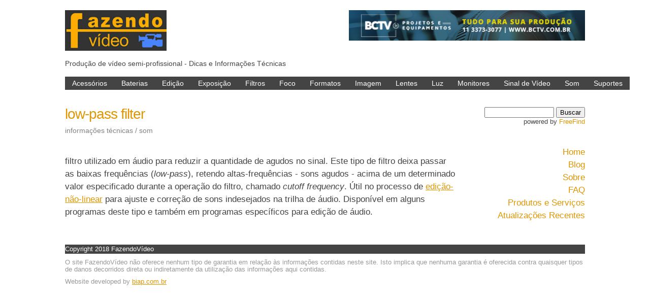

--- FILE ---
content_type: text/html; charset=UTF-8
request_url: http://fazendovideo.com.br/infotec/low-pass-filter.html
body_size: 10005
content:
<!DOCTYPE html>
<html>

  <head>
  <meta charset="UTF-8">
  <meta http-equiv="X-UA-Compatible" content="IE=edge">
  <meta name="viewport" content="width=device-width, initial-scale=1">

  <title>FazendoVídeo | low-pass filter</title>
  <meta name="description" content="">
  <meta name="Keywords" content="video, vídeo, VIDEO, VÍDEO, VHS, CCD, SVHS, DV, digital, MiniDV, Mini-DV, som, luz, SOM, LUZ, HDV, cinema, CINEMA, filmadora, edição, edicao, EDICAO, imagem">

  <link rel="stylesheet" href="/css/fv.css">
  <link rel="icon" href="/favicon.ico" type="image/x-icon">
  <link rel="canonical" href="http://localhost:4000/infotec/low-pass-filter">
  <link rel="alternate" type="application/rss+xml" title="FazendoVídeo" href="http://localhost:4000/feed.xml">
</head>


  <body>

    <header class="site-header">
   <div class="site-description">
      <a href="/index.html"><img class="site-logo" src="/img/fz_logo.jpg" alt="Logo do FazendoVideo"></a>
      <div class="site-slogan">
         <p>Produção de vídeo semi-profissional - Dicas e Informações Técnicas</p>
      </div>
  </div>
  <!-- Banner publicitario no topo da página     -->

   <a href="http://lojabctv.com.br" target="_blank"><img class="pub-principal" src="/img/bctv-banner-fazendo-video-2017.png" alt="Banner BCTV" width="468px" hight="60px"></a>

   <div class="site-menu-principal">
   <label for="show-menu" class="show-menu">&#9776; Menu</label>
   <input type="checkbox" id="show-menu">
       <ul id="menu">
         
            <li>
              <a href="#">Acessórios</a>
              <ul class="hidden">
                <li><a href="/infotec/vtacc.html">Informações Técnicas</a></li>
                <li><a href="/dicas/vtacc.html">Dicas</a></li>
                
              </ul>
           </li>
         
            <li>
              <a href="#">Baterias</a>
              <ul class="hidden">
                <li><a href="/infotec/vtbat.html">Informações Técnicas</a></li>
                <li><a href="/dicas/vtbat.html">Dicas</a></li>
                <li><a href="/artigos/vtbat.html">Artigos</a></li>
              </ul>
           </li>
         
            <li>
              <a href="#">Edição</a>
              <ul class="hidden">
                <li><a href="/infotec/vtedc.html">Informações Técnicas</a></li>
                <li><a href="/dicas/vtedc.html">Dicas</a></li>
                <li><a href="/artigos/vtedc.html">Artigos</a></li>
              </ul>
           </li>
         
            <li>
              <a href="#">Exposição</a>
              <ul class="hidden">
                <li><a href="/infotec/vtexp.html">Informações Técnicas</a></li>
                <li><a href="/dicas/vtexp.html">Dicas</a></li>
                <li><a href="/artigos/vtexp.html">Artigos</a></li>
              </ul>
           </li>
         
            <li>
              <a href="#">Filtros</a>
              <ul class="hidden">
                <li><a href="/infotec/vtfil.html">Informações Técnicas</a></li>
                <li><a href="/dicas/vtfil.html">Dicas</a></li>
                <li><a href="/artigos/vtfil.html">Artigos</a></li>
              </ul>
           </li>
         
            <li>
              <a href="#">Foco</a>
              <ul class="hidden">
                <li><a href="/infotec/vtfoc.html">Informações Técnicas</a></li>
                <li><a href="/dicas/vtfoc.html">Dicas</a></li>
                <li><a href="/artigos/vtfoc.html">Artigos</a></li>
              </ul>
           </li>
         
            <li>
              <a href="#">Formatos</a>
              <ul class="hidden">
                <li><a href="/infotec/vtfor.html">Informações Técnicas</a></li>
                <li><a href="/dicas/vtfor.html">Dicas</a></li>
                <li><a href="/artigos/vtfor.html">Artigos</a></li>
              </ul>
           </li>
         
            <li>
              <a href="#">Imagem</a>
              <ul class="hidden">
                <li><a href="/infotec/vtimg.html">Informações Técnicas</a></li>
                <li><a href="/dicas/vtimg.html">Dicas</a></li>
                <li><a href="/artigos/vtimg.html">Artigos</a></li>
              </ul>
           </li>
         
            <li>
              <a href="#">Lentes</a>
              <ul class="hidden">
                <li><a href="/infotec/vtlen.html">Informações Técnicas</a></li>
                <li><a href="/dicas/vtlen.html">Dicas</a></li>
                <li><a href="/artigos/vtlen.html">Artigos</a></li>
              </ul>
           </li>
         
            <li>
              <a href="#">Luz</a>
              <ul class="hidden">
                <li><a href="/infotec/vtluz.html">Informações Técnicas</a></li>
                <li><a href="/dicas/vtluz.html">Dicas</a></li>
                <li><a href="/artigos/vtluz.html">Artigos</a></li>
              </ul>
           </li>
         
            <li>
              <a href="#">Monitores</a>
              <ul class="hidden">
                <li><a href="/infotec/vtmon.html">Informações Técnicas</a></li>
                <li><a href="/dicas/vtmon.html">Dicas</a></li>
                <li><a href="/artigos/vtmon.html">Artigos</a></li>
              </ul>
           </li>
         
            <li>
              <a href="#">Sinal de Vídeo</a>
              <ul class="hidden">
                <li><a href="/infotec/vtsin.html">Informações Técnicas</a></li>
                <li><a href="/dicas/vtsin.html">Dicas</a></li>
                <li><a href="/artigos/vtsin.html">Artigos</a></li>
              </ul>
           </li>
         
            <li>
              <a href="#">Som</a>
              <ul class="hidden">
                <li><a href="/infotec/vtsom.html">Informações Técnicas</a></li>
                <li><a href="/dicas/vtsom.html">Dicas</a></li>
                <li><a href="/artigos/vtsom.html">Artigos</a></li>
              </ul>
           </li>
         
            <li>
              <a href="#">Suportes</a>
              <ul class="hidden">
                <li><a href="/infotec/vtsup.html">Informações Técnicas</a></li>
                <li><a href="/dicas/vtsup.html">Dicas</a></li>
                <li><a href="/artigos/vtsup.html">Artigos</a></li>
              </ul>
           </li>
         
       </ul>
</div>

</header>


    <div class="page-content">
      <article class="post" itemscope itemtype="http://schema.org/BlogPosting">
   <h1 class="post-title" itemprop="name headline">low-pass filter</h1>
      
          
               <p class=post-meta>informações técnicas / som</p>
                    
      
     <div class="artigo-info">
        
           <p></p>
        
        
           <p></p>
        
     </div>

   <div class="post-content" itemprop="articleBody">
      <p>   filtro utilizado em áudio para reduzir a quantidade de agudos no sinal. Este tipo de filtro deixa passar as baixas frequências (<i>low-pass</i>), retendo altas-frequências - sons agudos - acima de um determinado valor especificado durante a operação do filtro, chamado <i>cutoff frequency</i>. Útil no processo de <a href="/infotec/edicao-nao-linear.html">edição-não-linear</a> para ajuste e correção de sons indesejados na trilha de áudio. Disponível em alguns programas deste tipo e também em programas específicos para edição de áudio.</p>
      </div>

 </article>

    </div>

          <div class="sidebar">
      <!-- Formulario para pesquisa no site -->
<div class="formulario">

   <form action="http://search.freefind.com/find.html" method="get" accept-charset="utf-8" target="_self">
   <input type="hidden" name="si" value="83614970">
   <input type="hidden" name="pid" value="r">
   <input type="hidden" name="n" value="0">
   <input type="hidden" name="_charset_" value="">
   <input type="hidden" name="bcd" value="&#247;">
   <input type="text" name="query" size="15">
   <input type="submit"  value="Buscar">
   <p> powered by <a href="http://www.freefind.com">FreeFind</a></p>
   </form>

</div>

      <nav class="nav-areas-site">
        
          <a href="/index.html">Home</a>
        
          <a href="/blog.html">Blog</a>
        
          <a href="/about.html">Sobre</a>
        
          <a href="/faq.html">FAQ</a>
        
          <a href="/produtos-servicos.html">Produtos e Serviços</a>
        
          <a href="/atualizacoes.html">Atualizações Recentes</a>
        
      </nav>

      <!-- Anúncios na barra lateral      
      <div class="anuncio">
            <a href="#"><img src="/img/banner-example-234x60.jpg" alt="anuncio" width="234px" height="60px"></a>
            <a href="#"><img src="/img/banner-example-234x60.jpg" alt="anuncio" width="234px" height="60px"></a>
            <a href="#"><img src="/img/banner-example-250x250.jpg" alt="anuncio" width="250px" height="250px"></a>
            <a href="#"><img src="/img/banner-example-300x100.jpg" alt="anuncio" width="300px" height="100px"></a>
       -->
      </div>

    </div>



    <footer class="site-footer">

   <p class=copyright>Copyright 2018 FazendoVídeo</p>
   <p class=politica>O site FazendoVídeo não oferece nenhum tipo de garantia em relação às informações contidas neste site. Isto implica que nenhuma garantia é oferecida contra quaisquer tipos de danos decorridos direta ou indiretamente da utilização das informações aqui contidas.</p>
   <p class=politica>Website developed by <a href="http://biap.com.br">biap.com.br</a></p>

</footer>


   <script>
  (function(i,s,o,g,r,a,m){i['GoogleAnalyticsObject']=r;i[r]=i[r]||function(){
  (i[r].q=i[r].q||[]).push(arguments)},i[r].l=1*new Date();a=s.createElement(o),
  m=s.getElementsByTagName(o)[0];a.async=1;a.src=g;m.parentNode.insertBefore(a,m)
  })(window,document,'script','https://www.google-analytics.com/analytics.js','ga');

  ga('create', 'UA-82070655-1', 'auto');
  ga('send', 'pageview');

</script>

  </body>

</html>


--- FILE ---
content_type: text/plain
request_url: https://www.google-analytics.com/j/collect?v=1&_v=j102&a=2113367441&t=pageview&_s=1&dl=http%3A%2F%2Ffazendovideo.com.br%2Finfotec%2Flow-pass-filter.html&ul=en-us%40posix&dt=FazendoV%C3%ADdeo%20%7C%20low-pass%20filter&sr=1280x720&vp=1280x720&_u=IEBAAEABAAAAACAAI~&jid=153914317&gjid=391906503&cid=800723218.1768710096&tid=UA-82070655-1&_gid=447927644.1768710096&_r=1&_slc=1&z=1836580086
body_size: -451
content:
2,cG-TQ8XXKD8S3